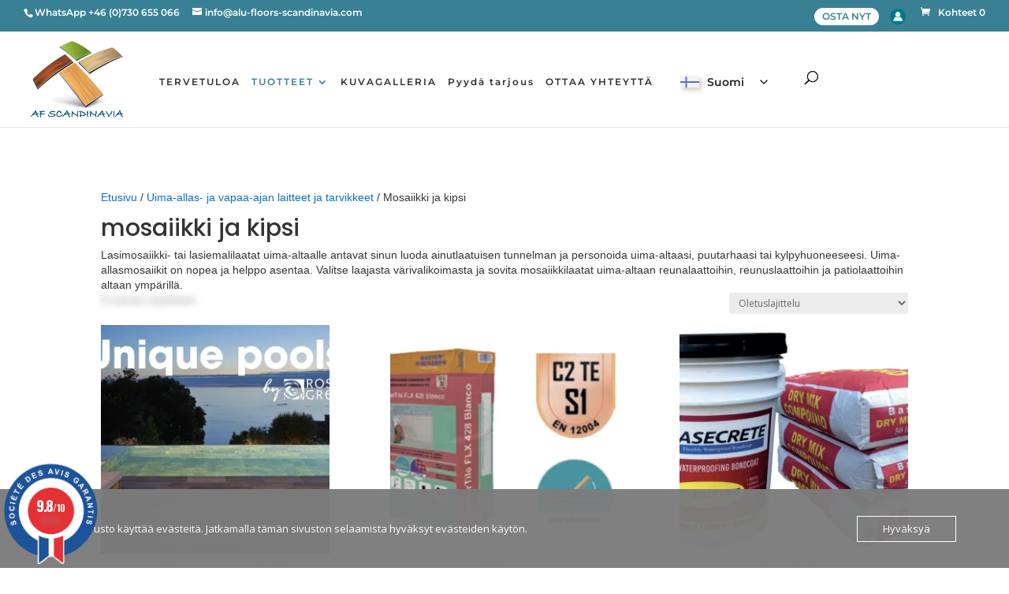

--- FILE ---
content_type: image/svg+xml
request_url: https://www.alu-floors-scandinavia.com/wp-content/plugins/linguise/assets/images/flags-rectangular/en-gb.svg
body_size: 1587
content:
<?xml version="1.0" encoding="UTF-8"?>
<!-- Generator: Adobe Illustrator 19.0.0, SVG Export Plug-In . SVG Version: 6.00 Build 0)  -->
<svg enable-background="new 0 0 512 512" version="1.1" viewBox="0 0 512 512" xml:space="preserve" xmlns="http://www.w3.org/2000/svg">
<rect y="85.333" width="512" height="341.34" fill="#F0F0F0"/>
<polygon points="288 85.33 224 85.33 224 224 0 224 0 288 224 288 224 426.66 288 426.66 288 288 512 288 512 224 288 224" fill="#D80027"/>
<g fill="#0052B4">
	<polygon points="393.78 315.36 512 381.03 512 315.36"/>
	<polygon points="311.65 315.36 512 426.66 512 395.19 368.31 315.36"/>
	<polygon points="458.63 426.66 311.65 345 311.65 426.66"/>
</g>
<polygon points="311.65 315.36 512 426.66 512 395.19 368.31 315.36" fill="#F0F0F0"/>
<polygon points="311.65 315.36 512 426.66 512 395.19 368.31 315.36" fill="#D80027"/>
<g fill="#0052B4">
	<polygon points="90.341 315.36 0 365.55 0 315.36"/>
	<polygon points="200.35 329.51 200.35 426.66 25.491 426.66"/>
</g>
<polygon points="143.69 315.36 0 395.19 0 426.66 0 426.66 200.35 315.36" fill="#D80027"/>
<g fill="#0052B4">
	<polygon points="118.22 196.63 0 130.96 0 196.63"/>
	<polygon points="200.35 196.63 0 85.33 0 116.8 143.69 196.63"/>
	<polygon points="53.366 85.33 200.35 166.99 200.35 85.33"/>
</g>
<polygon points="200.35 196.63 0 85.33 0 116.8 143.69 196.63" fill="#F0F0F0"/>
<polygon points="200.35 196.63 0 85.33 0 116.8 143.69 196.63" fill="#D80027"/>
<g fill="#0052B4">
	<polygon points="421.66 196.64 512 146.45 512 196.64"/>
	<polygon points="311.65 182.48 311.65 85.331 486.51 85.331"/>
</g>
<polygon points="368.31 196.63 512 116.8 512 85.33 512 85.33 311.65 196.63" fill="#D80027"/>















</svg>
